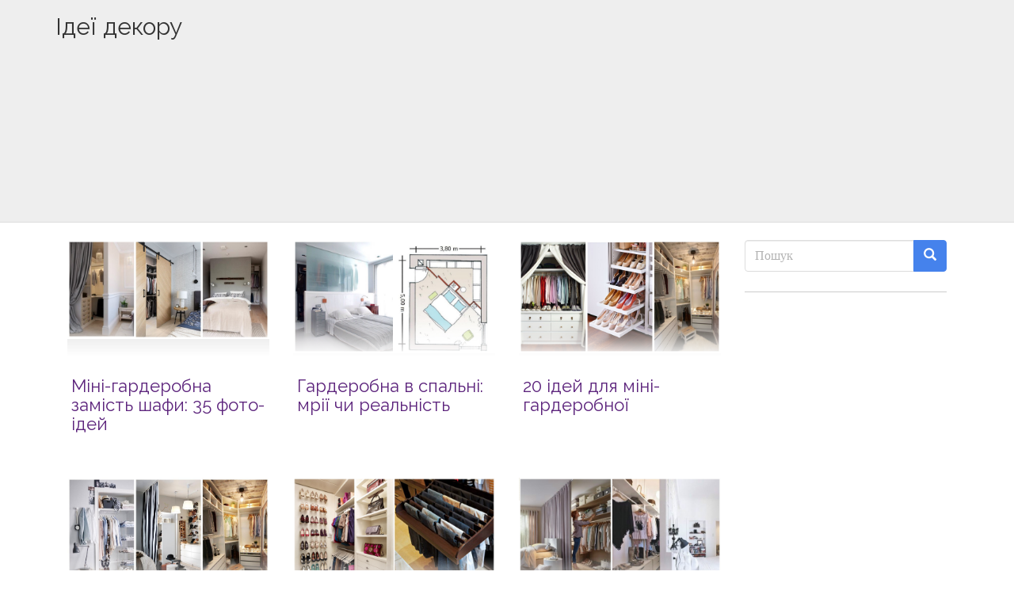

--- FILE ---
content_type: text/html; charset=UTF-8
request_url: https://idei-dekoru.com/tag/%D0%B3%D0%B0%D1%80%D0%B4%D0%B5%D1%80%D0%BE%D0%B1%D0%BD%D0%B0/
body_size: 12252
content:
<!DOCTYPE html>
<!--[if lt IE 7]> <html class="no-js lt-ie9 lt-ie8 lt-ie7" lang="uk"> <![endif]-->
<!--[if IE 7]> <html class="no-js lt-ie9 lt-ie8" lang="uk"> <![endif]-->
<!--[if IE 8]> <html class="no-js lt-ie9" lang="uk"> <![endif]-->
<!--[if gt IE 8]><!--> <html class="no-js" lang="uk"> <!--<![endif]-->
<head>
<meta charset="UTF-8">
<title>гардеробна Архіви - Ідеї декору</title>
<meta name="viewport" content="width=device-width, initial-scale=1.0">
<link rel="pingback" href="https://idei-dekoru.com/xmlrpc.php" />
<meta name='robots' content='index, follow, max-image-preview:large, max-snippet:-1, max-video-preview:-1' />
<style>img:is([sizes="auto" i], [sizes^="auto," i]) { contain-intrinsic-size: 3000px 1500px }</style>
<!--/ Open Graphite Start for Post ID: 163057 /-->
<meta property="og:locale" content="uk" />
<meta property="og:type" content="" />
<meta property="og:url" content="https://idei-dekoru.com/2024/08/20/%d0%bc%d1%96%d0%bd%d1%96-%d0%b3%d0%b0%d1%80%d0%b4%d0%b5%d1%80%d0%be%d0%b1%d0%bd%d0%b0-%d0%b7%d0%b0%d0%bc%d1%96%d1%81%d1%82%d1%8c-%d1%88%d0%b0%d1%84%d0%b8-35-%d1%84%d0%be%d1%82%d0%be-%d1%96%d0%b4/" />
<meta property="og:title" content="Міні-гардеробна замість шафи: 35 фото-ідей" />
<meta property="og:description" content="" />
<meta property="og:site_name" content="Ідеї декору" />
<meta property="og:image" content="https://idei-dekoru.com/wp-content/uploads/2024/08/MyCollages-28.jpg" />
<meta property="og:image:width" content="1366" />
<meta property="og:image:height" content="668" />
<meta itemprop="description" content="" />
<meta itemprop="image" content="https://idei-dekoru.com/wp-content/uploads/2024/08/MyCollages-28.jpg" />
<meta name="twitter:card" content="summary" />
<meta name="twitter:url" content="https://idei-dekoru.com/2024/08/20/%d0%bc%d1%96%d0%bd%d1%96-%d0%b3%d0%b0%d1%80%d0%b4%d0%b5%d1%80%d0%be%d0%b1%d0%bd%d0%b0-%d0%b7%d0%b0%d0%bc%d1%96%d1%81%d1%82%d1%8c-%d1%88%d0%b0%d1%84%d0%b8-35-%d1%84%d0%be%d1%82%d0%be-%d1%96%d0%b4/" />
<meta name="twitter:title" content="Міні-гардеробна замість шафи: 35 фото-ідей" />
<meta name="twitter:description" content="" />
<meta name="twitter:image" content="https://idei-dekoru.com/wp-content/uploads/2024/08/MyCollages-28.jpg" />
<meta name="twitter:site" content="Ідеї декору" />
<!--/ Open Graphite End /-->
<!-- This site is optimized with the Yoast SEO plugin v26.1.1 - https://yoast.com/wordpress/plugins/seo/ -->
<link rel="canonical" href="https://idei-dekoru.com/tag/гардеробна/" />
<meta property="og:locale" content="uk_UA" />
<meta property="og:type" content="article" />
<meta property="og:title" content="гардеробна Архіви - Ідеї декору" />
<meta property="og:url" content="https://idei-dekoru.com/tag/гардеробна/" />
<meta property="og:site_name" content="Ідеї декору" />
<meta name="twitter:card" content="summary_large_image" />
<script type="application/ld+json" class="yoast-schema-graph">{"@context":"https://schema.org","@graph":[{"@type":"CollectionPage","@id":"https://idei-dekoru.com/tag/%d0%b3%d0%b0%d1%80%d0%b4%d0%b5%d1%80%d0%be%d0%b1%d0%bd%d0%b0/","url":"https://idei-dekoru.com/tag/%d0%b3%d0%b0%d1%80%d0%b4%d0%b5%d1%80%d0%be%d0%b1%d0%bd%d0%b0/","name":"гардеробна Архіви - Ідеї декору","isPartOf":{"@id":"https://idei-dekoru.com/#website"},"primaryImageOfPage":{"@id":"https://idei-dekoru.com/tag/%d0%b3%d0%b0%d1%80%d0%b4%d0%b5%d1%80%d0%be%d0%b1%d0%bd%d0%b0/#primaryimage"},"image":{"@id":"https://idei-dekoru.com/tag/%d0%b3%d0%b0%d1%80%d0%b4%d0%b5%d1%80%d0%be%d0%b1%d0%bd%d0%b0/#primaryimage"},"thumbnailUrl":"https://idei-dekoru.com/wp-content/uploads/2024/08/MyCollages-28.jpg","breadcrumb":{"@id":"https://idei-dekoru.com/tag/%d0%b3%d0%b0%d1%80%d0%b4%d0%b5%d1%80%d0%be%d0%b1%d0%bd%d0%b0/#breadcrumb"},"inLanguage":"uk"},{"@type":"ImageObject","inLanguage":"uk","@id":"https://idei-dekoru.com/tag/%d0%b3%d0%b0%d1%80%d0%b4%d0%b5%d1%80%d0%be%d0%b1%d0%bd%d0%b0/#primaryimage","url":"https://idei-dekoru.com/wp-content/uploads/2024/08/MyCollages-28.jpg","contentUrl":"https://idei-dekoru.com/wp-content/uploads/2024/08/MyCollages-28.jpg","width":1366,"height":668},{"@type":"BreadcrumbList","@id":"https://idei-dekoru.com/tag/%d0%b3%d0%b0%d1%80%d0%b4%d0%b5%d1%80%d0%be%d0%b1%d0%bd%d0%b0/#breadcrumb","itemListElement":[{"@type":"ListItem","position":1,"name":"Головна","item":"https://idei-dekoru.com/"},{"@type":"ListItem","position":2,"name":"гардеробна"}]},{"@type":"WebSite","@id":"https://idei-dekoru.com/#website","url":"https://idei-dekoru.com/","name":"Ідеї декору","description":"Креатив власноруч","publisher":{"@id":"https://idei-dekoru.com/#organization"},"potentialAction":[{"@type":"SearchAction","target":{"@type":"EntryPoint","urlTemplate":"https://idei-dekoru.com/?s={search_term_string}"},"query-input":{"@type":"PropertyValueSpecification","valueRequired":true,"valueName":"search_term_string"}}],"inLanguage":"uk"},{"@type":"Organization","@id":"https://idei-dekoru.com/#organization","name":"Ідеї декору","url":"https://idei-dekoru.com/","logo":{"@type":"ImageObject","inLanguage":"uk","@id":"https://idei-dekoru.com/#/schema/logo/image/","url":"https://idei-dekoru.com/wp-content/uploads/2025/07/idei-dekory.jpg","contentUrl":"https://idei-dekoru.com/wp-content/uploads/2025/07/idei-dekory.jpg","width":2048,"height":2048,"caption":"Ідеї декору"},"image":{"@id":"https://idei-dekoru.com/#/schema/logo/image/"},"sameAs":["https://www.facebook.com/samsobidesinger"]}]}</script>
<!-- / Yoast SEO plugin. -->
<link rel='dns-prefetch' href='//platform-api.sharethis.com' />
<link rel="alternate" type="application/rss+xml" title="Ідеї декору &raquo; стрічка" href="https://idei-dekoru.com/feed/" />
<link rel="alternate" type="application/rss+xml" title="Ідеї декору &raquo; Канал коментарів" href="https://idei-dekoru.com/comments/feed/" />
<link rel="alternate" type="application/rss+xml" title="Ідеї декору &raquo; гардеробна Канал теґу" href="https://idei-dekoru.com/tag/%d0%b3%d0%b0%d1%80%d0%b4%d0%b5%d1%80%d0%be%d0%b1%d0%bd%d0%b0/feed/" />
<script type="text/javascript">
/* <![CDATA[ */
window._wpemojiSettings = {"baseUrl":"https:\/\/s.w.org\/images\/core\/emoji\/16.0.1\/72x72\/","ext":".png","svgUrl":"https:\/\/s.w.org\/images\/core\/emoji\/16.0.1\/svg\/","svgExt":".svg","source":{"concatemoji":"https:\/\/idei-dekoru.com\/wp-includes\/js\/wp-emoji-release.min.js?ver=6.8.3"}};
/*! This file is auto-generated */
!function(s,n){var o,i,e;function c(e){try{var t={supportTests:e,timestamp:(new Date).valueOf()};sessionStorage.setItem(o,JSON.stringify(t))}catch(e){}}function p(e,t,n){e.clearRect(0,0,e.canvas.width,e.canvas.height),e.fillText(t,0,0);var t=new Uint32Array(e.getImageData(0,0,e.canvas.width,e.canvas.height).data),a=(e.clearRect(0,0,e.canvas.width,e.canvas.height),e.fillText(n,0,0),new Uint32Array(e.getImageData(0,0,e.canvas.width,e.canvas.height).data));return t.every(function(e,t){return e===a[t]})}function u(e,t){e.clearRect(0,0,e.canvas.width,e.canvas.height),e.fillText(t,0,0);for(var n=e.getImageData(16,16,1,1),a=0;a<n.data.length;a++)if(0!==n.data[a])return!1;return!0}function f(e,t,n,a){switch(t){case"flag":return n(e,"\ud83c\udff3\ufe0f\u200d\u26a7\ufe0f","\ud83c\udff3\ufe0f\u200b\u26a7\ufe0f")?!1:!n(e,"\ud83c\udde8\ud83c\uddf6","\ud83c\udde8\u200b\ud83c\uddf6")&&!n(e,"\ud83c\udff4\udb40\udc67\udb40\udc62\udb40\udc65\udb40\udc6e\udb40\udc67\udb40\udc7f","\ud83c\udff4\u200b\udb40\udc67\u200b\udb40\udc62\u200b\udb40\udc65\u200b\udb40\udc6e\u200b\udb40\udc67\u200b\udb40\udc7f");case"emoji":return!a(e,"\ud83e\udedf")}return!1}function g(e,t,n,a){var r="undefined"!=typeof WorkerGlobalScope&&self instanceof WorkerGlobalScope?new OffscreenCanvas(300,150):s.createElement("canvas"),o=r.getContext("2d",{willReadFrequently:!0}),i=(o.textBaseline="top",o.font="600 32px Arial",{});return e.forEach(function(e){i[e]=t(o,e,n,a)}),i}function t(e){var t=s.createElement("script");t.src=e,t.defer=!0,s.head.appendChild(t)}"undefined"!=typeof Promise&&(o="wpEmojiSettingsSupports",i=["flag","emoji"],n.supports={everything:!0,everythingExceptFlag:!0},e=new Promise(function(e){s.addEventListener("DOMContentLoaded",e,{once:!0})}),new Promise(function(t){var n=function(){try{var e=JSON.parse(sessionStorage.getItem(o));if("object"==typeof e&&"number"==typeof e.timestamp&&(new Date).valueOf()<e.timestamp+604800&&"object"==typeof e.supportTests)return e.supportTests}catch(e){}return null}();if(!n){if("undefined"!=typeof Worker&&"undefined"!=typeof OffscreenCanvas&&"undefined"!=typeof URL&&URL.createObjectURL&&"undefined"!=typeof Blob)try{var e="postMessage("+g.toString()+"("+[JSON.stringify(i),f.toString(),p.toString(),u.toString()].join(",")+"));",a=new Blob([e],{type:"text/javascript"}),r=new Worker(URL.createObjectURL(a),{name:"wpTestEmojiSupports"});return void(r.onmessage=function(e){c(n=e.data),r.terminate(),t(n)})}catch(e){}c(n=g(i,f,p,u))}t(n)}).then(function(e){for(var t in e)n.supports[t]=e[t],n.supports.everything=n.supports.everything&&n.supports[t],"flag"!==t&&(n.supports.everythingExceptFlag=n.supports.everythingExceptFlag&&n.supports[t]);n.supports.everythingExceptFlag=n.supports.everythingExceptFlag&&!n.supports.flag,n.DOMReady=!1,n.readyCallback=function(){n.DOMReady=!0}}).then(function(){return e}).then(function(){var e;n.supports.everything||(n.readyCallback(),(e=n.source||{}).concatemoji?t(e.concatemoji):e.wpemoji&&e.twemoji&&(t(e.twemoji),t(e.wpemoji)))}))}((window,document),window._wpemojiSettings);
/* ]]> */
</script>
<style id='wp-emoji-styles-inline-css' type='text/css'>
img.wp-smiley, img.emoji {
display: inline !important;
border: none !important;
box-shadow: none !important;
height: 1em !important;
width: 1em !important;
margin: 0 0.07em !important;
vertical-align: -0.1em !important;
background: none !important;
padding: 0 !important;
}
</style>
<!-- <link rel='stylesheet' id='wp-block-library-css' href='https://idei-dekoru.com/wp-includes/css/dist/block-library/style.min.css?ver=6.8.3' type='text/css' media='all' /> -->
<link rel="stylesheet" type="text/css" href="//idei-dekoru.com/wp-content/cache/wpfc-minified/1o1ce8nk/biyaz.css" media="all"/>
<style id='classic-theme-styles-inline-css' type='text/css'>
/*! This file is auto-generated */
.wp-block-button__link{color:#fff;background-color:#32373c;border-radius:9999px;box-shadow:none;text-decoration:none;padding:calc(.667em + 2px) calc(1.333em + 2px);font-size:1.125em}.wp-block-file__button{background:#32373c;color:#fff;text-decoration:none}
</style>
<style id='global-styles-inline-css' type='text/css'>
:root{--wp--preset--aspect-ratio--square: 1;--wp--preset--aspect-ratio--4-3: 4/3;--wp--preset--aspect-ratio--3-4: 3/4;--wp--preset--aspect-ratio--3-2: 3/2;--wp--preset--aspect-ratio--2-3: 2/3;--wp--preset--aspect-ratio--16-9: 16/9;--wp--preset--aspect-ratio--9-16: 9/16;--wp--preset--color--black: #000000;--wp--preset--color--cyan-bluish-gray: #abb8c3;--wp--preset--color--white: #ffffff;--wp--preset--color--pale-pink: #f78da7;--wp--preset--color--vivid-red: #cf2e2e;--wp--preset--color--luminous-vivid-orange: #ff6900;--wp--preset--color--luminous-vivid-amber: #fcb900;--wp--preset--color--light-green-cyan: #7bdcb5;--wp--preset--color--vivid-green-cyan: #00d084;--wp--preset--color--pale-cyan-blue: #8ed1fc;--wp--preset--color--vivid-cyan-blue: #0693e3;--wp--preset--color--vivid-purple: #9b51e0;--wp--preset--gradient--vivid-cyan-blue-to-vivid-purple: linear-gradient(135deg,rgba(6,147,227,1) 0%,rgb(155,81,224) 100%);--wp--preset--gradient--light-green-cyan-to-vivid-green-cyan: linear-gradient(135deg,rgb(122,220,180) 0%,rgb(0,208,130) 100%);--wp--preset--gradient--luminous-vivid-amber-to-luminous-vivid-orange: linear-gradient(135deg,rgba(252,185,0,1) 0%,rgba(255,105,0,1) 100%);--wp--preset--gradient--luminous-vivid-orange-to-vivid-red: linear-gradient(135deg,rgba(255,105,0,1) 0%,rgb(207,46,46) 100%);--wp--preset--gradient--very-light-gray-to-cyan-bluish-gray: linear-gradient(135deg,rgb(238,238,238) 0%,rgb(169,184,195) 100%);--wp--preset--gradient--cool-to-warm-spectrum: linear-gradient(135deg,rgb(74,234,220) 0%,rgb(151,120,209) 20%,rgb(207,42,186) 40%,rgb(238,44,130) 60%,rgb(251,105,98) 80%,rgb(254,248,76) 100%);--wp--preset--gradient--blush-light-purple: linear-gradient(135deg,rgb(255,206,236) 0%,rgb(152,150,240) 100%);--wp--preset--gradient--blush-bordeaux: linear-gradient(135deg,rgb(254,205,165) 0%,rgb(254,45,45) 50%,rgb(107,0,62) 100%);--wp--preset--gradient--luminous-dusk: linear-gradient(135deg,rgb(255,203,112) 0%,rgb(199,81,192) 50%,rgb(65,88,208) 100%);--wp--preset--gradient--pale-ocean: linear-gradient(135deg,rgb(255,245,203) 0%,rgb(182,227,212) 50%,rgb(51,167,181) 100%);--wp--preset--gradient--electric-grass: linear-gradient(135deg,rgb(202,248,128) 0%,rgb(113,206,126) 100%);--wp--preset--gradient--midnight: linear-gradient(135deg,rgb(2,3,129) 0%,rgb(40,116,252) 100%);--wp--preset--font-size--small: 13px;--wp--preset--font-size--medium: 20px;--wp--preset--font-size--large: 36px;--wp--preset--font-size--x-large: 42px;--wp--preset--spacing--20: 0.44rem;--wp--preset--spacing--30: 0.67rem;--wp--preset--spacing--40: 1rem;--wp--preset--spacing--50: 1.5rem;--wp--preset--spacing--60: 2.25rem;--wp--preset--spacing--70: 3.38rem;--wp--preset--spacing--80: 5.06rem;--wp--preset--shadow--natural: 6px 6px 9px rgba(0, 0, 0, 0.2);--wp--preset--shadow--deep: 12px 12px 50px rgba(0, 0, 0, 0.4);--wp--preset--shadow--sharp: 6px 6px 0px rgba(0, 0, 0, 0.2);--wp--preset--shadow--outlined: 6px 6px 0px -3px rgba(255, 255, 255, 1), 6px 6px rgba(0, 0, 0, 1);--wp--preset--shadow--crisp: 6px 6px 0px rgba(0, 0, 0, 1);}:where(.is-layout-flex){gap: 0.5em;}:where(.is-layout-grid){gap: 0.5em;}body .is-layout-flex{display: flex;}.is-layout-flex{flex-wrap: wrap;align-items: center;}.is-layout-flex > :is(*, div){margin: 0;}body .is-layout-grid{display: grid;}.is-layout-grid > :is(*, div){margin: 0;}:where(.wp-block-columns.is-layout-flex){gap: 2em;}:where(.wp-block-columns.is-layout-grid){gap: 2em;}:where(.wp-block-post-template.is-layout-flex){gap: 1.25em;}:where(.wp-block-post-template.is-layout-grid){gap: 1.25em;}.has-black-color{color: var(--wp--preset--color--black) !important;}.has-cyan-bluish-gray-color{color: var(--wp--preset--color--cyan-bluish-gray) !important;}.has-white-color{color: var(--wp--preset--color--white) !important;}.has-pale-pink-color{color: var(--wp--preset--color--pale-pink) !important;}.has-vivid-red-color{color: var(--wp--preset--color--vivid-red) !important;}.has-luminous-vivid-orange-color{color: var(--wp--preset--color--luminous-vivid-orange) !important;}.has-luminous-vivid-amber-color{color: var(--wp--preset--color--luminous-vivid-amber) !important;}.has-light-green-cyan-color{color: var(--wp--preset--color--light-green-cyan) !important;}.has-vivid-green-cyan-color{color: var(--wp--preset--color--vivid-green-cyan) !important;}.has-pale-cyan-blue-color{color: var(--wp--preset--color--pale-cyan-blue) !important;}.has-vivid-cyan-blue-color{color: var(--wp--preset--color--vivid-cyan-blue) !important;}.has-vivid-purple-color{color: var(--wp--preset--color--vivid-purple) !important;}.has-black-background-color{background-color: var(--wp--preset--color--black) !important;}.has-cyan-bluish-gray-background-color{background-color: var(--wp--preset--color--cyan-bluish-gray) !important;}.has-white-background-color{background-color: var(--wp--preset--color--white) !important;}.has-pale-pink-background-color{background-color: var(--wp--preset--color--pale-pink) !important;}.has-vivid-red-background-color{background-color: var(--wp--preset--color--vivid-red) !important;}.has-luminous-vivid-orange-background-color{background-color: var(--wp--preset--color--luminous-vivid-orange) !important;}.has-luminous-vivid-amber-background-color{background-color: var(--wp--preset--color--luminous-vivid-amber) !important;}.has-light-green-cyan-background-color{background-color: var(--wp--preset--color--light-green-cyan) !important;}.has-vivid-green-cyan-background-color{background-color: var(--wp--preset--color--vivid-green-cyan) !important;}.has-pale-cyan-blue-background-color{background-color: var(--wp--preset--color--pale-cyan-blue) !important;}.has-vivid-cyan-blue-background-color{background-color: var(--wp--preset--color--vivid-cyan-blue) !important;}.has-vivid-purple-background-color{background-color: var(--wp--preset--color--vivid-purple) !important;}.has-black-border-color{border-color: var(--wp--preset--color--black) !important;}.has-cyan-bluish-gray-border-color{border-color: var(--wp--preset--color--cyan-bluish-gray) !important;}.has-white-border-color{border-color: var(--wp--preset--color--white) !important;}.has-pale-pink-border-color{border-color: var(--wp--preset--color--pale-pink) !important;}.has-vivid-red-border-color{border-color: var(--wp--preset--color--vivid-red) !important;}.has-luminous-vivid-orange-border-color{border-color: var(--wp--preset--color--luminous-vivid-orange) !important;}.has-luminous-vivid-amber-border-color{border-color: var(--wp--preset--color--luminous-vivid-amber) !important;}.has-light-green-cyan-border-color{border-color: var(--wp--preset--color--light-green-cyan) !important;}.has-vivid-green-cyan-border-color{border-color: var(--wp--preset--color--vivid-green-cyan) !important;}.has-pale-cyan-blue-border-color{border-color: var(--wp--preset--color--pale-cyan-blue) !important;}.has-vivid-cyan-blue-border-color{border-color: var(--wp--preset--color--vivid-cyan-blue) !important;}.has-vivid-purple-border-color{border-color: var(--wp--preset--color--vivid-purple) !important;}.has-vivid-cyan-blue-to-vivid-purple-gradient-background{background: var(--wp--preset--gradient--vivid-cyan-blue-to-vivid-purple) !important;}.has-light-green-cyan-to-vivid-green-cyan-gradient-background{background: var(--wp--preset--gradient--light-green-cyan-to-vivid-green-cyan) !important;}.has-luminous-vivid-amber-to-luminous-vivid-orange-gradient-background{background: var(--wp--preset--gradient--luminous-vivid-amber-to-luminous-vivid-orange) !important;}.has-luminous-vivid-orange-to-vivid-red-gradient-background{background: var(--wp--preset--gradient--luminous-vivid-orange-to-vivid-red) !important;}.has-very-light-gray-to-cyan-bluish-gray-gradient-background{background: var(--wp--preset--gradient--very-light-gray-to-cyan-bluish-gray) !important;}.has-cool-to-warm-spectrum-gradient-background{background: var(--wp--preset--gradient--cool-to-warm-spectrum) !important;}.has-blush-light-purple-gradient-background{background: var(--wp--preset--gradient--blush-light-purple) !important;}.has-blush-bordeaux-gradient-background{background: var(--wp--preset--gradient--blush-bordeaux) !important;}.has-luminous-dusk-gradient-background{background: var(--wp--preset--gradient--luminous-dusk) !important;}.has-pale-ocean-gradient-background{background: var(--wp--preset--gradient--pale-ocean) !important;}.has-electric-grass-gradient-background{background: var(--wp--preset--gradient--electric-grass) !important;}.has-midnight-gradient-background{background: var(--wp--preset--gradient--midnight) !important;}.has-small-font-size{font-size: var(--wp--preset--font-size--small) !important;}.has-medium-font-size{font-size: var(--wp--preset--font-size--medium) !important;}.has-large-font-size{font-size: var(--wp--preset--font-size--large) !important;}.has-x-large-font-size{font-size: var(--wp--preset--font-size--x-large) !important;}
:where(.wp-block-post-template.is-layout-flex){gap: 1.25em;}:where(.wp-block-post-template.is-layout-grid){gap: 1.25em;}
:where(.wp-block-columns.is-layout-flex){gap: 2em;}:where(.wp-block-columns.is-layout-grid){gap: 2em;}
:root :where(.wp-block-pullquote){font-size: 1.5em;line-height: 1.6;}
</style>
<!-- <link rel='stylesheet' id='share-this-share-buttons-sticky-css' href='https://idei-dekoru.com/wp-content/plugins/sharethis-share-buttons/css/mu-style.css?ver=1760193456' type='text/css' media='all' /> -->
<!-- <link rel='stylesheet' id='future-css-bootstrap-css' href='https://idei-dekoru.com/wp-content/themes/future/lib/css/bootstrap.css?ver=6.8.3' type='text/css' media='all' /> -->
<!-- <link rel='stylesheet' id='future-css-style-css' href='https://idei-dekoru.com/wp-content/themes/future/style.css?ver=6.8.3' type='text/css' media='all' /> -->
<!-- <link rel='stylesheet' id='__EPYT__style-css' href='https://idei-dekoru.com/wp-content/plugins/youtube-embed-plus/styles/ytprefs.min.css?ver=14.2.3' type='text/css' media='all' /> -->
<link rel="stylesheet" type="text/css" href="//idei-dekoru.com/wp-content/cache/wpfc-minified/200e6tsm/biyaz.css" media="all"/>
<style id='__EPYT__style-inline-css' type='text/css'>
.epyt-gallery-thumb {
width: 33.333%;
}
</style>
<script type="text/javascript" src="//platform-api.sharethis.com/js/sharethis.js?ver=2.3.6#property=59cc894855a6eb001239a06c&amp;product=sticky-buttons&amp;source=sharethis-share-buttons-wordpress" id="share-this-share-buttons-mu-js"></script>
<script src='//idei-dekoru.com/wp-content/cache/wpfc-minified/kaigtag0/biyaz.js' type="text/javascript"></script>
<!-- <script type="text/javascript" src="https://idei-dekoru.com/wp-includes/js/jquery/jquery.min.js?ver=3.7.1" id="jquery-core-js"></script> -->
<!-- <script type="text/javascript" src="https://idei-dekoru.com/wp-includes/js/jquery/jquery-migrate.min.js?ver=3.4.1" id="jquery-migrate-js"></script> -->
<script type="text/javascript" id="__ytprefs__-js-extra">
/* <![CDATA[ */
var _EPYT_ = {"ajaxurl":"https:\/\/idei-dekoru.com\/wp-admin\/admin-ajax.php","security":"44a2e4e7e1","gallery_scrolloffset":"20","eppathtoscripts":"https:\/\/idei-dekoru.com\/wp-content\/plugins\/youtube-embed-plus\/scripts\/","eppath":"https:\/\/idei-dekoru.com\/wp-content\/plugins\/youtube-embed-plus\/","epresponsiveselector":"[\"iframe.__youtube_prefs_widget__\"]","epdovol":"1","version":"14.2.3","evselector":"iframe.__youtube_prefs__[src], iframe[src*=\"youtube.com\/embed\/\"], iframe[src*=\"youtube-nocookie.com\/embed\/\"]","ajax_compat":"","maxres_facade":"eager","ytapi_load":"light","pause_others":"","stopMobileBuffer":"1","facade_mode":"","not_live_on_channel":""};
/* ]]> */
</script>
<script src='//idei-dekoru.com/wp-content/cache/wpfc-minified/2emo8tnx/biyaz.js' type="text/javascript"></script>
<!-- <script type="text/javascript" src="https://idei-dekoru.com/wp-content/plugins/youtube-embed-plus/scripts/ytprefs.min.js?ver=14.2.3" id="__ytprefs__-js"></script> -->
<link rel="https://api.w.org/" href="https://idei-dekoru.com/wp-json/" /><link rel="alternate" title="JSON" type="application/json" href="https://idei-dekoru.com/wp-json/wp/v2/tags/278" /><link rel="EditURI" type="application/rsd+xml" title="RSD" href="https://idei-dekoru.com/xmlrpc.php?rsd" />
<meta name="generator" content="WordPress 6.8.3" />
<!--[if lt IE 9]>
<script src="https://idei-dekoru.com/wp-content/themes/future/lib/js/respond.min.js"></script>
<![endif]-->
<link rel="icon" href="https://idei-dekoru.com/wp-content/uploads/2022/06/cropped-Decor_PNG-32x32.jpg" sizes="32x32" />
<link rel="icon" href="https://idei-dekoru.com/wp-content/uploads/2022/06/cropped-Decor_PNG-192x192.jpg" sizes="192x192" />
<link rel="apple-touch-icon" href="https://idei-dekoru.com/wp-content/uploads/2022/06/cropped-Decor_PNG-180x180.jpg" />
<meta name="msapplication-TileImage" content="https://idei-dekoru.com/wp-content/uploads/2022/06/cropped-Decor_PNG-270x270.jpg" />
<script async src="//pagead2.googlesyndication.com/pagead/js/adsbygoogle.js"></script>
</head>
<body class="archive tag tag-278 wp-theme-future" itemscope="itemscope" itemtype="http://schema.org/WebPage">
<div class="site-wrapper">
<header class="site-header" role="banner" itemscope="itemscope" itemtype="http://schema.org/WPHeader">
<nav class="navbar navbar-static-top navbar-inverse" role="navigation" itemscope="itemscope" itemtype="http://schema.org/SiteNavigationElement" style="hieght:350px">
<div class="container">
<div class="navbar-header">
<button type="button" class="navbar-toggle" data-toggle="collapse" data-target=".navbar-header-collapse">
<span class="sr-only">Toggle navigation</span>
<span class="icon-bar"></span>
<span class="icon-bar"></span>
<span class="icon-bar"></span>
</button>
<a class="navbar-brand" itemprop="headline" href="https://idei-dekoru.com/" title="Ідеї декору" rel="home">Ідеї декору</a>
</div>
<div>
<style>
.top-banner {
min-height: 300px;
}
@media (min-width: 768px) {
.top-banner {
min-height: 350px;
}
}
</style>
<div class="top-banner">
<!-- atf_980x120.php -->
<ins class="adsbygoogle"
style="display:block"
data-ad-client="ca-pub-4795749384788339"
data-ad-slot="1629105544"
data-ad-format="auto"
data-full-width-responsive="true"></ins>
<script>
(adsbygoogle = window.adsbygoogle || []).push({});
</script>
</div>
</div>
</div>
</nav>
</header>
<!---->
<!--<section class="loop-meta">-->
<!--  <div class="container">-->
<!--    <div class="row">    -->
<!--      <div class="col-lg-12">-->
<!--        <div class="loop-meta-title">--><!--</div>-->
<!--        <div class="loop-meta-description">--><!--</div>          -->
<!--      </div>-->
<!--    </div>-->
<!--  </div>-->
<!--</section>-->
<!---->
<!---->
<!--<section class="loop-meta">-->
<!--  <div class="container">-->
<!--    <div class="row">    -->
<!--      <div class="col-lg-12">-->
<!--        <div class="loop-meta-title">--><!--</div>-->
<!--        <div class="loop-meta-description">--><!--</div>          -->
<!--      </div>-->
<!--    </div>-->
<!--  </div>-->
<!--</section>-->
<!---->
<!---->
<!--<section class="loop-meta">-->
<!--  <div class="container">-->
<!--    <div class="row">    -->
<!--      <div class="col-lg-12">-->
<!--        <div class="loop-meta-title">--><!--</div>-->
<!--        <div class="loop-meta-description">--><!--</div>          -->
<!--      </div>-->
<!--    </div>-->
<!--  </div>-->
<!--</section>-->
<!---->
<!---->
<!--<section class="loop-meta">-->
<!--  <div class="container">-->
<!--    <div class="row">    -->
<!--      <div class="col-lg-12">-->
<!--        <div class="loop-meta-title">--><!--</div>-->
<!--        <div class="loop-meta-description">--><!--</div>-->
<!--      </div>-->
<!--    </div>-->
<!--  </div>-->
<!--</section>-->
<!---->
<!---->
<!--<section class="loop-meta">-->
<!--  <div class="container">-->
<!--    <div class="row">    -->
<!--      <div class="col-lg-12">-->
<!--        <div class="loop-meta-title">--><!--</div>-->
<!--        <div class="loop-meta-description">--><!--</div>          -->
<!--      </div>-->
<!--    </div>-->
<!--  </div>-->
<!--</section>-->
<!---->
<!---->
<!--<section class="loop-meta">-->
<!--  <div class="container">-->
<!--    <div class="row">    -->
<!--      <div class="col-lg-12">-->
<!--        <div class="loop-meta-title">--><!--</div>-->
<!--        <div class="loop-meta-description">--><!--</div>          -->
<!--      </div>-->
<!--    </div>-->
<!--  </div>-->
<!--</section>-->
<!---->
<!---->
<!--<section class="loop-meta">-->
<!--  <div class="container">-->
<!--    <div class="row">    -->
<!--      <div class="col-lg-12">-->
<!--        <div class="loop-meta-title">--><!--</div>-->
<!--        <div class="loop-meta-description">--><!--</div>          -->
<!--      </div>-->
<!--    </div>-->
<!--  </div>-->
<!--</section>-->
<!---->
<!---->
<!--<section class="loop-meta">-->
<!--  <div class="container">-->
<!--    <div class="row">    -->
<!--      <div class="col-lg-12">-->
<!--        <div class="loop-meta-title">--><!--</div>-->
<!--        <div class="loop-meta-description">--><!--</div>          -->
<!--      </div>-->
<!--    </div>-->
<!--  </div>-->
<!--</section>-->
<!---->
<!---->
<!--<section class="loop-meta">-->
<!--  <div class="container">-->
<!--    <div class="row">    -->
<!--      <div class="col-lg-12">-->
<!--        <div class="loop-meta-title">--><!--</div>-->
<!--        <div class="loop-meta-description">--><!--</div>          -->
<!--      </div>-->
<!--    </div>-->
<!--  </div>-->
<!--</section>-->
<!---->
<!---->
<!--<section class="loop-meta">-->
<!--  <div class="container">-->
<!--    <div class="row">    -->
<!--      <div class="col-lg-12">-->
<!--        <div class="loop-meta-title">--><!--</div>          -->
<!--      </div>-->
<!--    </div>-->
<!--  </div>-->
<!--</section>-->
<!---->
<div class="content-sidebar-wrapper">
<div class="container">
<div class="col-lg-9 col-md-9 col-sm-8 col-xs-12">
<main class="content" role="main" itemprop="mainContentOfPage" itemscope="itemscope"
itemtype="http://schema.org/Blog">
<div class="row">
<div class="col-md-4 col-sm-6 col-xs-12">
<div class="index-content-wrapper">
<a href="https://idei-dekoru.com/2024/08/20/%d0%bc%d1%96%d0%bd%d1%96-%d0%b3%d0%b0%d1%80%d0%b4%d0%b5%d1%80%d0%be%d0%b1%d0%bd%d0%b0-%d0%b7%d0%b0%d0%bc%d1%96%d1%81%d1%82%d1%8c-%d1%88%d0%b0%d1%84%d0%b8-35-%d1%84%d0%be%d1%82%d0%be-%d1%96%d0%b4/">
<img width="1366" height="668" src="https://idei-dekoru.com/wp-content/uploads/2024/08/MyCollages-28.jpg" class="img-responsive" alt="" decoding="async" fetchpriority="high" srcset="https://idei-dekoru.com/wp-content/uploads/2024/08/MyCollages-28.jpg 1366w, https://idei-dekoru.com/wp-content/uploads/2024/08/MyCollages-28-300x147.jpg 300w, https://idei-dekoru.com/wp-content/uploads/2024/08/MyCollages-28-1024x501.jpg 1024w, https://idei-dekoru.com/wp-content/uploads/2024/08/MyCollages-28-768x376.jpg 768w" sizes="(max-width: 1366px) 100vw, 1366px" />        </a>
<a href="https://idei-dekoru.com/2024/08/20/%d0%bc%d1%96%d0%bd%d1%96-%d0%b3%d0%b0%d1%80%d0%b4%d0%b5%d1%80%d0%be%d0%b1%d0%bd%d0%b0-%d0%b7%d0%b0%d0%bc%d1%96%d1%81%d1%82%d1%8c-%d1%88%d0%b0%d1%84%d0%b8-35-%d1%84%d0%be%d1%82%d0%be-%d1%96%d0%b4/" title="Permalink to Міні-гардеробна замість шафи: 35 фото-ідей" rel="bookmark">
<div class="index-content-title-wrapper">
<h2 itemprop="headline">Міні-гардеробна замість шафи: 35 фото-ідей</h2>
</div>
</a>
</div>
</div>
<div class="col-md-4 col-sm-6 col-xs-12">
<div class="index-content-wrapper">
<a href="https://idei-dekoru.com/2018/08/09/%d0%b3%d0%b0%d1%80%d0%b4%d0%b5%d1%80%d0%be%d0%b1%d0%bd%d0%b0-%d0%b2-%d1%81%d0%bf%d0%b0%d0%bb%d1%8c%d0%bd%d1%96-%d0%bc%d1%80%d1%96%d1%97-%d1%87%d0%b8-%d1%80%d0%b5%d0%b0%d0%bb%d1%8c%d0%bd%d1%96%d1%81/">
<img width="2732" height="1536" src="https://idei-dekoru.com/wp-content/uploads/2018/08/rrrr.jpg" class="img-responsive" alt="" decoding="async" srcset="https://idei-dekoru.com/wp-content/uploads/2018/08/rrrr.jpg 2732w, https://idei-dekoru.com/wp-content/uploads/2018/08/rrrr-300x169.jpg 300w, https://idei-dekoru.com/wp-content/uploads/2018/08/rrrr-768x432.jpg 768w, https://idei-dekoru.com/wp-content/uploads/2018/08/rrrr-1024x576.jpg 1024w" sizes="(max-width: 2732px) 100vw, 2732px" />        </a>
<a href="https://idei-dekoru.com/2018/08/09/%d0%b3%d0%b0%d1%80%d0%b4%d0%b5%d1%80%d0%be%d0%b1%d0%bd%d0%b0-%d0%b2-%d1%81%d0%bf%d0%b0%d0%bb%d1%8c%d0%bd%d1%96-%d0%bc%d1%80%d1%96%d1%97-%d1%87%d0%b8-%d1%80%d0%b5%d0%b0%d0%bb%d1%8c%d0%bd%d1%96%d1%81/" title="Permalink to Гардеробна в спальні: мрії чи реальність" rel="bookmark">
<div class="index-content-title-wrapper">
<h2 itemprop="headline">Гардеробна в спальні: мрії чи реальність</h2>
</div>
</a>
</div>
</div>
<div class="col-md-4 col-sm-6 col-xs-12">
<div class="index-content-wrapper">
<a href="https://idei-dekoru.com/2018/04/02/20-%d1%96%d0%b4%d0%b5%d0%b9-%d0%b4%d0%bb%d1%8f-%d0%bc%d1%96%d0%bd%d1%96-%d0%b3%d0%b0%d1%80%d0%b4%d0%b5%d1%80%d0%be%d0%b1%d0%bd%d0%be%d1%97/">
<img width="2732" height="1536" src="https://idei-dekoru.com/wp-content/uploads/2018/04/Unknown-3.jpg" class="img-responsive" alt="" decoding="async" srcset="https://idei-dekoru.com/wp-content/uploads/2018/04/Unknown-3.jpg 2732w, https://idei-dekoru.com/wp-content/uploads/2018/04/Unknown-3-300x169.jpg 300w, https://idei-dekoru.com/wp-content/uploads/2018/04/Unknown-3-768x432.jpg 768w, https://idei-dekoru.com/wp-content/uploads/2018/04/Unknown-3-1024x576.jpg 1024w" sizes="(max-width: 2732px) 100vw, 2732px" />        </a>
<a href="https://idei-dekoru.com/2018/04/02/20-%d1%96%d0%b4%d0%b5%d0%b9-%d0%b4%d0%bb%d1%8f-%d0%bc%d1%96%d0%bd%d1%96-%d0%b3%d0%b0%d1%80%d0%b4%d0%b5%d1%80%d0%be%d0%b1%d0%bd%d0%be%d1%97/" title="Permalink to 20 ідей для міні-гардеробної" rel="bookmark">
<div class="index-content-title-wrapper">
<h2 itemprop="headline">20 ідей для міні-гардеробної</h2>
</div>
</a>
</div>
</div>
<div class="col-md-4 col-sm-6 col-xs-12">
<div class="index-content-wrapper">
<a href="https://idei-dekoru.com/2017/08/02/%d0%bc%d1%96%d0%bd%d1%96-%d0%b3%d0%b0%d1%80%d0%b4%d0%b5%d1%80%d0%be%d0%b1%d0%bd%d1%96-37-%d1%84%d0%be%d1%82%d0%be/">
<img width="1366" height="768" src="https://idei-dekoru.com/wp-content/uploads/2017/08/MyCollages.jpg" class="img-responsive" alt="" decoding="async" loading="lazy" srcset="https://idei-dekoru.com/wp-content/uploads/2017/08/MyCollages.jpg 1366w, https://idei-dekoru.com/wp-content/uploads/2017/08/MyCollages-300x169.jpg 300w, https://idei-dekoru.com/wp-content/uploads/2017/08/MyCollages-768x432.jpg 768w, https://idei-dekoru.com/wp-content/uploads/2017/08/MyCollages-1024x576.jpg 1024w" sizes="auto, (max-width: 1366px) 100vw, 1366px" />        </a>
<a href="https://idei-dekoru.com/2017/08/02/%d0%bc%d1%96%d0%bd%d1%96-%d0%b3%d0%b0%d1%80%d0%b4%d0%b5%d1%80%d0%be%d0%b1%d0%bd%d1%96-37-%d1%84%d0%be%d1%82%d0%be/" title="Permalink to Міні-гардеробні: 37 фото" rel="bookmark">
<div class="index-content-title-wrapper">
<h2 itemprop="headline">Міні-гардеробні: 37 фото</h2>
</div>
</a>
</div>
</div>
<div class="col-md-4 col-sm-6 col-xs-12">
<div class="index-content-wrapper">
<a href="https://idei-dekoru.com/2017/04/20/%d0%b3%d0%b0%d1%80%d0%b4%d0%b5%d1%80%d0%be%d0%b1%d0%bd%d0%b0-27-%d1%84%d0%be%d1%82%d0%be-%d0%b4%d0%bb%d1%8f-%d0%bd%d0%b0%d1%82%d1%85%d0%bd%d0%b5%d0%bd%d0%bd%d1%8f/">
<img width="1366" height="768" src="https://idei-dekoru.com/wp-content/uploads/2017/04/FotorCreated55.jpg" class="img-responsive" alt="" decoding="async" loading="lazy" srcset="https://idei-dekoru.com/wp-content/uploads/2017/04/FotorCreated55.jpg 1366w, https://idei-dekoru.com/wp-content/uploads/2017/04/FotorCreated55-300x169.jpg 300w, https://idei-dekoru.com/wp-content/uploads/2017/04/FotorCreated55-1024x576.jpg 1024w" sizes="auto, (max-width: 1366px) 100vw, 1366px" />        </a>
<a href="https://idei-dekoru.com/2017/04/20/%d0%b3%d0%b0%d1%80%d0%b4%d0%b5%d1%80%d0%be%d0%b1%d0%bd%d0%b0-27-%d1%84%d0%be%d1%82%d0%be-%d0%b4%d0%bb%d1%8f-%d0%bd%d0%b0%d1%82%d1%85%d0%bd%d0%b5%d0%bd%d0%bd%d1%8f/" title="Permalink to Гардеробна: 27 фото для натхнення" rel="bookmark">
<div class="index-content-title-wrapper">
<h2 itemprop="headline">Гардеробна: 27 фото для натхнення</h2>
</div>
</a>
</div>
</div>
<div class="col-md-4 col-sm-6 col-xs-12">
<div class="index-content-wrapper">
<a href="https://idei-dekoru.com/2017/02/18/%d0%b3%d0%b0%d1%80%d0%b4%d0%b5%d1%80%d0%be%d0%b1%d0%bd%d0%b0-%d0%b2-%d0%bc%d0%b0%d0%bb%d0%b5%d0%bd%d1%8c%d0%ba%d1%96%d0%b9-%d1%81%d0%bf%d0%b0%d0%bb%d1%8c%d0%bd%d1%96/">
<img width="1366" height="768" src="https://idei-dekoru.com/wp-content/uploads/2017/02/FotorCreated88.jpg" class="img-responsive" alt="" decoding="async" loading="lazy" srcset="https://idei-dekoru.com/wp-content/uploads/2017/02/FotorCreated88.jpg 1366w, https://idei-dekoru.com/wp-content/uploads/2017/02/FotorCreated88-300x169.jpg 300w, https://idei-dekoru.com/wp-content/uploads/2017/02/FotorCreated88-1024x576.jpg 1024w" sizes="auto, (max-width: 1366px) 100vw, 1366px" />        </a>
<a href="https://idei-dekoru.com/2017/02/18/%d0%b3%d0%b0%d1%80%d0%b4%d0%b5%d1%80%d0%be%d0%b1%d0%bd%d0%b0-%d0%b2-%d0%bc%d0%b0%d0%bb%d0%b5%d0%bd%d1%8c%d0%ba%d1%96%d0%b9-%d1%81%d0%bf%d0%b0%d0%bb%d1%8c%d0%bd%d1%96/" title="Permalink to Гардеробна в маленькій спальні" rel="bookmark">
<div class="index-content-title-wrapper">
<h2 itemprop="headline">Гардеробна в маленькій спальні</h2>
</div>
</a>
</div>
</div>
<div class="col-xs-12" style="padding-bottom: 40px; text-align: center">
</div>
<div class="col-md-4 col-sm-6 col-xs-12">
<div class="index-content-wrapper">
<a href="https://idei-dekoru.com/2016/10/24/%d0%be%d1%80%d0%b3%d0%b0%d0%bd%d1%96%d0%b7%d0%b0%d1%86%d1%96%d1%8f-%d0%b7%d0%b1%d0%b5%d1%80%d1%96%d0%b3%d0%b0%d0%bd%d0%bd%d1%8f-%d1%80%d0%b5%d1%87%d0%b5%d0%b9-%d1%83-%d1%88%d0%b0%d1%84%d1%96/">
<img width="1366" height="768" src="https://idei-dekoru.com/wp-content/uploads/2016/10/FotorCreated58.jpg" class="img-responsive" alt="" decoding="async" loading="lazy" srcset="https://idei-dekoru.com/wp-content/uploads/2016/10/FotorCreated58.jpg 1366w, https://idei-dekoru.com/wp-content/uploads/2016/10/FotorCreated58-300x169.jpg 300w, https://idei-dekoru.com/wp-content/uploads/2016/10/FotorCreated58-1024x576.jpg 1024w" sizes="auto, (max-width: 1366px) 100vw, 1366px" />        </a>
<a href="https://idei-dekoru.com/2016/10/24/%d0%be%d1%80%d0%b3%d0%b0%d0%bd%d1%96%d0%b7%d0%b0%d1%86%d1%96%d1%8f-%d0%b7%d0%b1%d0%b5%d1%80%d1%96%d0%b3%d0%b0%d0%bd%d0%bd%d1%8f-%d1%80%d0%b5%d1%87%d0%b5%d0%b9-%d1%83-%d1%88%d0%b0%d1%84%d1%96/" title="Permalink to Організація зберігання речей у шафі" rel="bookmark">
<div class="index-content-title-wrapper">
<h2 itemprop="headline">Організація зберігання речей у шафі</h2>
</div>
</a>
</div>
</div>
<div class="col-md-4 col-sm-6 col-xs-12">
<div class="index-content-wrapper">
<a href="https://idei-dekoru.com/2016/09/05/%d1%96%d0%b4%d0%b5%d1%97-%d0%b4%d0%bb%d1%8f-%d0%b3%d0%b0%d1%80%d0%b4%d0%b5%d1%80%d0%be%d0%b1%d0%bd%d0%be%d1%97-84-%d1%84%d0%be%d1%82%d0%be/">
<img width="650" height="433" src="https://idei-dekoru.com/wp-content/uploads/2016/09/Garderobnaya_79-650x433.jpg" class="img-responsive" alt="" decoding="async" loading="lazy" srcset="https://idei-dekoru.com/wp-content/uploads/2016/09/Garderobnaya_79-650x433.jpg 650w, https://idei-dekoru.com/wp-content/uploads/2016/09/Garderobnaya_79-650x433-300x200.jpg 300w" sizes="auto, (max-width: 650px) 100vw, 650px" />        </a>
<a href="https://idei-dekoru.com/2016/09/05/%d1%96%d0%b4%d0%b5%d1%97-%d0%b4%d0%bb%d1%8f-%d0%b3%d0%b0%d1%80%d0%b4%d0%b5%d1%80%d0%be%d0%b1%d0%bd%d0%be%d1%97-84-%d1%84%d0%be%d1%82%d0%be/" title="Permalink to Ідеї для гардеробної (84 фото)" rel="bookmark">
<div class="index-content-title-wrapper">
<h2 itemprop="headline">Ідеї для гардеробної (84 фото)</h2>
</div>
</a>
</div>
</div>
<div class="col-md-4 col-sm-6 col-xs-12">
<div class="index-content-wrapper">
<a href="https://idei-dekoru.com/2016/05/16/%d0%b2%d0%b0%d1%80%d1%96%d0%b0%d0%bd%d1%82%d0%b8-%d0%be%d0%b1%d0%bb%d0%b0%d1%88%d1%82%d1%83%d0%b2%d0%b0%d0%bd%d0%bd%d1%8f-%d0%b3%d0%b0%d1%80%d0%b4%d0%b5%d1%80%d0%be%d0%b1%d0%bd%d0%be%d1%97-%d0%bd/">
<img width="500" height="334" src="https://idei-dekoru.com/wp-content/uploads/2016/05/garderobnayana-balkone-foto-5.jpg" class="img-responsive" alt="" decoding="async" loading="lazy" srcset="https://idei-dekoru.com/wp-content/uploads/2016/05/garderobnayana-balkone-foto-5.jpg 500w, https://idei-dekoru.com/wp-content/uploads/2016/05/garderobnayana-balkone-foto-5-300x200.jpg 300w" sizes="auto, (max-width: 500px) 100vw, 500px" />        </a>
<a href="https://idei-dekoru.com/2016/05/16/%d0%b2%d0%b0%d1%80%d1%96%d0%b0%d0%bd%d1%82%d0%b8-%d0%be%d0%b1%d0%bb%d0%b0%d1%88%d1%82%d1%83%d0%b2%d0%b0%d0%bd%d0%bd%d1%8f-%d0%b3%d0%b0%d1%80%d0%b4%d0%b5%d1%80%d0%be%d0%b1%d0%bd%d0%be%d1%97-%d0%bd/" title="Permalink to Варіанти облаштування гардеробної на балконі" rel="bookmark">
<div class="index-content-title-wrapper">
<h2 itemprop="headline">Варіанти облаштування гардеробної на балконі</h2>
</div>
</a>
</div>
</div>
<div class="col-md-4 col-sm-6 col-xs-12">
<div class="index-content-wrapper">
<a href="https://idei-dekoru.com/2015/10/16/%d0%b3%d0%b0%d1%80%d0%b4%d0%b5%d1%80%d0%be%d0%b1%d0%bd%d0%b0-%d0%ba%d1%96%d0%bc%d0%bd%d0%b0%d1%82%d0%b0-%d0%b7-%d0%ba%d0%be%d0%bc%d0%be%d1%80%d0%b8%d0%ba%d0%bb%d0%b0%d0%b4%d0%be%d0%b2%d0%ba%d0%b8/">
<img width="700" height="865" src="https://idei-dekoru.com/wp-content/uploads/2015/10/617-e1422105802604.jpg" class="img-responsive" alt="" decoding="async" loading="lazy" srcset="https://idei-dekoru.com/wp-content/uploads/2015/10/617-e1422105802604.jpg 700w, https://idei-dekoru.com/wp-content/uploads/2015/10/617-e1422105802604-243x300.jpg 243w" sizes="auto, (max-width: 700px) 100vw, 700px" />        </a>
<a href="https://idei-dekoru.com/2015/10/16/%d0%b3%d0%b0%d1%80%d0%b4%d0%b5%d1%80%d0%be%d0%b1%d0%bd%d0%b0-%d0%ba%d1%96%d0%bc%d0%bd%d0%b0%d1%82%d0%b0-%d0%b7-%d0%ba%d0%be%d0%bc%d0%be%d1%80%d0%b8%d0%ba%d0%bb%d0%b0%d0%b4%d0%be%d0%b2%d0%ba%d0%b8/" title="Permalink to Гардеробна кімната з комори(кладовки) у квартирі" rel="bookmark">
<div class="index-content-title-wrapper">
<h2 itemprop="headline">Гардеробна кімната з комори(кладовки) у квартирі</h2>
</div>
</a>
</div>
</div>
</div>
<div style="padding-top: 15px">
<!-- op09-Idei-dekoru.com_580x400 -->
<ins class="adsbygoogle"
style="display:block"
data-ad-client="ca-pub-4795749384788339"
data-ad-slot="7933771395"
data-ad-format="auto"
data-full-width-responsive="true"></ins>
<script>
(adsbygoogle = window.adsbygoogle || []).push({});
</script>                    </div>
</main>
</div>
<div class="col-lg-3 col-md-3 col-sm-4 col-xs-12">
<aside class="sidebar sidebar-primary widget-area" role="complementary"
itemscope="itemscope" itemtype="http://schema.org/WPSideBar">
<div id="sidebar-content">
<section class="widget widget_search">
<div class="widget-inside">
<form class="searchform form-inline" role="form" method="get" action="https://idei-dekoru.com/">
<div class="input-group">
<input  name="s" type="search" class=" search-field form-control" placeholder="Пошук" value="">
<span class="input-group-btn">
<button class="btn btn-primary" type="button">
<span class="glyphicon glyphicon-search" aria-hidden="true"></span>
</button>
</span>
</div>
</form>                </div>
</section>
<section class="widget widget_search">
<div class="widget-inside">
<!-- op09-Idei-dekoru.com_W1 -->
<ins class="adsbygoogle"
style="display:block"
data-ad-client="ca-pub-4795749384788339"
data-ad-slot="4816653468"
data-ad-format="auto"
data-full-width-responsive="true"></ins>
<script>
(adsbygoogle = window.adsbygoogle || []).push({});
</script>                </div>
</section>
<section class="widget widget_categories">
<div class="widget-inside">
<select  name='cat' id='cat' class='postform'>
<option value='-1'>Виберіть категорію</option>
<option class="level-0" value="2">балкон</option>
<option class="level-0" value="6">ванна</option>
<option class="level-0" value="12">кухня</option>
<option class="level-0" value="13">декупаж</option>
<option class="level-0" value="20">садовий декор</option>
<option class="level-0" value="28">інтерєр</option>
<option class="level-0" value="33">дитяча</option>
<option class="level-0" value="36">святковий декор</option>
<option class="level-0" value="39">Дача</option>
<option class="level-0" value="40">архітектура</option>
<option class="level-0" value="45">меблі</option>
<option class="level-0" value="48">саморобне мило</option>
<option class="level-0" value="58">садові рослини</option>
<option class="level-0" value="62">вишивка</option>
<option class="level-0" value="76">кімнатні рослини</option>
<option class="level-0" value="78">інтерєрний декор власноруч</option>
<option class="level-0" value="82">опалення будинку</option>
<option class="level-0" value="88">чистота і порядок</option>
<option class="level-0" value="220">лайфхак</option>
<option class="level-0" value="225">промисловий дизайн</option>
<option class="level-0" value="235">біжутерія власноруч</option>
<option class="level-0" value="256">дизайн</option>
<option class="level-0" value="292">Новий Рік</option>
<option class="level-0" value="325">ідеї сувенірів</option>
<option class="level-0" value="402">фетр</option>
<option class="level-0" value="403">войлок</option>
<option class="level-0" value="426">скрапбукінг</option>
<option class="level-0" value="478">флористика</option>
<option class="level-0" value="502">передпокій</option>
<option class="level-0" value="516">спальня</option>
<option class="level-0" value="522">сауна</option>
<option class="level-0" value="590">в&#8217;язання</option>
<option class="level-0" value="620">мистецтво</option>
<option class="level-0" value="696">макраме</option>
<option class="level-0" value="760">ландшафтний дизайн</option>
<option class="level-0" value="763">Великдень</option>
<option class="level-0" value="778">зберігання</option>
<option class="level-0" value="884">Будинки</option>
<option class="level-0" value="886">квартири</option>
<option class="level-0" value="991">мода і краса</option>
<option class="level-0" value="1238">газетні рубочки</option>
<option class="level-0" value="1244">Бісер</option>
<option class="level-0" value="1247">вітальня</option>
<option class="level-0" value="1260">полімерна глина</option>
<option class="level-0" value="1273">квітники</option>
<option class="level-0" value="1321">шиття</option>
<option class="level-0" value="1397">дитяча творчість</option>
<option class="level-0" value="1437">двір</option>
<option class="level-0" value="1530">весілля</option>
<option class="level-0" value="1677">традиції</option>
<option class="level-0" value="1758">іжа</option>
<option class="level-0" value="1833">психологія</option>
<option class="level-0" value="1863">подорожі</option>
<option class="level-0" value="1993">культура</option>
<option class="level-0" value="2041">тварини</option>
<option class="level-0" value="2101">навчання</option>
<option class="level-0" value="2116">діти</option>
<option class="level-0" value="2123">школа</option>
<option class="level-0" value="2147">гороскопи</option>
<option class="level-0" value="2176">історії</option>
<option class="level-0" value="2313">вихователю</option>
<option class="level-0" value="2541">рецепти</option>
</select>
<script type="text/javascript">
/* <![CDATA[ */
(function () {
var dropdown = document.getElementById("cat");
function onCatChange() {
if (dropdown.options[dropdown.selectedIndex].value > 0) {
location.href = "/?cat=" + dropdown.options[dropdown.selectedIndex].value;
}
}
dropdown.onchange = onCatChange;
})();
/* ]]> */
</script>
</div>
</section>
<section class="widget">
</section>
<section class="widget widget_tag_cloud">
<div class="widget-inside">
<a href="https://idei-dekoru.com/tag/%d0%b2%d0%b5%d0%bb%d0%b8%d0%ba%d0%b4%d0%b5%d0%bd%d1%8c/" class="tag-cloud-link tag-link-731 tag-link-position-1" style="font-size: 17.373913043478pt;" aria-label="Великдень (265 елементів)">Великдень</a>
<a href="https://idei-dekoru.com/tag/%d0%b4%d0%b5%d0%bd%d1%8c-%d1%81%d0%b2%d1%8f%d1%82%d0%be%d0%b3%d0%be-%d0%b2%d0%b0%d0%bb%d0%b5%d0%bd%d1%82%d0%b8%d0%bd%d0%b0/" class="tag-cloud-link tag-link-388 tag-link-position-2" style="font-size: 12.139130434783pt;" aria-label="День Святого Валентина (96 елементів)">День Святого Валентина</a>
<a href="https://idei-dekoru.com/tag/%d0%bd%d0%be%d0%b2%d0%b8%d0%b9-%d1%80%d1%96%d0%ba/" class="tag-cloud-link tag-link-293 tag-link-position-3" style="font-size: 20.660869565217pt;" aria-label="Новий Рік (486 елементів)">Новий Рік</a>
<a href="https://idei-dekoru.com/tag/%d1%80%d1%96%d0%b7%d0%b4%d0%b2%d0%be/" class="tag-cloud-link tag-link-430 tag-link-position-4" style="font-size: 22pt;" aria-label="Різдво (634 елементи)">Різдво</a>
<a href="https://idei-dekoru.com/tag/%d1%8f%d0%bb%d0%b8%d0%bd%d0%ba%d0%b0/" class="tag-cloud-link tag-link-400 tag-link-position-5" style="font-size: 12.626086956522pt;" aria-label="Ялинка (105 елементів)">Ялинка</a>
<a href="https://idei-dekoru.com/tag/%d0%b0%d0%bf%d0%bb%d1%96%d0%ba%d0%b0%d1%86%d1%96%d1%97/" class="tag-cloud-link tag-link-1566 tag-link-position-6" style="font-size: 10.191304347826pt;" aria-label="аплікації (66 елементів)">аплікації</a>
<a href="https://idei-dekoru.com/tag/%d0%b2%d0%b0%d0%bd%d0%bd%d0%b0/" class="tag-cloud-link tag-link-7 tag-link-position-7" style="font-size: 8.7304347826087pt;" aria-label="ванна (50 елементів)">ванна</a>
<a href="https://idei-dekoru.com/tag/%d0%b2%d0%b5%d1%81%d0%bd%d0%b0/" class="tag-cloud-link tag-link-705 tag-link-position-8" style="font-size: 13.721739130435pt;" aria-label="весна (131 елемент)">весна</a>
<a href="https://idei-dekoru.com/tag/%d0%b2%d0%b8%d1%82%d0%b8%d0%bd%d0%b0%d0%bd%d0%ba%d0%b8/" class="tag-cloud-link tag-link-442 tag-link-position-9" style="font-size: 9.4608695652174pt;" aria-label="витинанки (58 елементів)">витинанки</a>
<a href="https://idei-dekoru.com/tag/%d0%b2%d0%b8%d1%88%d0%b8%d0%b2%d0%ba%d0%b0/" class="tag-cloud-link tag-link-113 tag-link-position-10" style="font-size: 10.678260869565pt;" aria-label="вишивка (73 елементи)">вишивка</a>
<a href="https://idei-dekoru.com/tag/%d0%b2%d1%96%d0%bd%d0%be%d1%87%d0%ba%d0%b8/" class="tag-cloud-link tag-link-404 tag-link-position-11" style="font-size: 13.113043478261pt;" aria-label="віночки (116 елементів)">віночки</a>
<a href="https://idei-dekoru.com/tag/%d0%b4%d0%b0%d1%87%d0%b0/" class="tag-cloud-link tag-link-130 tag-link-position-12" style="font-size: 8.1217391304348pt;" aria-label="дача (45 елементів)">дача</a>
<a href="https://idei-dekoru.com/tag/%d0%b4%d0%b5%d1%80%d0%b5%d0%b2%d0%be/" class="tag-cloud-link tag-link-452 tag-link-position-13" style="font-size: 10.313043478261pt;" aria-label="дерево (68 елементів)">дерево</a>
<a href="https://idei-dekoru.com/tag/%d0%b7%d0%b8%d0%bc%d0%b0/" class="tag-cloud-link tag-link-1094 tag-link-position-14" style="font-size: 10.55652173913pt;" aria-label="зима (71 елемент)">зима</a>
<a href="https://idei-dekoru.com/tag/%d0%ba%d0%b0%d1%80%d1%82%d0%be%d0%bd/" class="tag-cloud-link tag-link-414 tag-link-position-15" style="font-size: 8.8521739130435pt;" aria-label="картон (52 елементи)">картон</a>
<a href="https://idei-dekoru.com/tag/%d0%ba%d0%b2%d1%96%d1%82%d0%b8/" class="tag-cloud-link tag-link-121 tag-link-position-16" style="font-size: 15.060869565217pt;" aria-label="квіти (168 елементів)">квіти</a>
<a href="https://idei-dekoru.com/tag/%d0%ba%d0%b2%d1%96%d1%82%d0%bd%d0%b8%d0%ba%d0%b8/" class="tag-cloud-link tag-link-751 tag-link-position-17" style="font-size: 11.04347826087pt;" aria-label="квітники (79 елементів)">квітники</a>
<a href="https://idei-dekoru.com/tag/%d0%ba%d0%bb%d1%83%d0%bc%d0%b1%d0%b8/" class="tag-cloud-link tag-link-154 tag-link-position-18" style="font-size: 8.6086956521739pt;" aria-label="клумби (49 елементів)">клумби</a>
<a href="https://idei-dekoru.com/tag/%d0%ba%d1%83%d1%85%d0%bd%d1%8f/" class="tag-cloud-link tag-link-30 tag-link-position-19" style="font-size: 11.04347826087pt;" aria-label="кухня (78 елементів)">кухня</a>
<a href="https://idei-dekoru.com/tag/%d0%bb%d0%b8%d1%81%d1%82%d1%8f/" class="tag-cloud-link tag-link-937 tag-link-position-20" style="font-size: 8.9739130434783pt;" aria-label="листя (53 елементи)">листя</a>
<a href="https://idei-dekoru.com/tag/%d0%bb%d0%b8%d1%81%d1%82%d1%96%d0%b2%d0%ba%d0%b8/" class="tag-cloud-link tag-link-429 tag-link-position-21" style="font-size: 10.921739130435pt;" aria-label="листівки (76 елементів)">листівки</a>
<a href="https://idei-dekoru.com/tag/%d0%bb%d1%96%d1%82%d0%be/" class="tag-cloud-link tag-link-859 tag-link-position-22" style="font-size: 9.2173913043478pt;" aria-label="літо (55 елементів)">літо</a>
<a href="https://idei-dekoru.com/tag/%d0%bc%d0%b0%d0%bb%d1%8e%d0%b2%d0%b0%d0%bd%d0%bd%d1%8f/" class="tag-cloud-link tag-link-1021 tag-link-position-23" style="font-size: 10.434782608696pt;" aria-label="малювання (69 елементів)">малювання</a>
<a href="https://idei-dekoru.com/tag/%d0%bc%d0%b5%d0%b1%d0%bb%d1%96/" class="tag-cloud-link tag-link-46 tag-link-position-24" style="font-size: 11.165217391304pt;" aria-label="меблі (81 елемент)">меблі</a>
<a href="https://idei-dekoru.com/tag/%d0%bd%d0%b8%d1%82%d0%ba%d0%b8/" class="tag-cloud-link tag-link-551 tag-link-position-25" style="font-size: 12.017391304348pt;" aria-label="нитки (95 елементів)">нитки</a>
<a href="https://idei-dekoru.com/tag/%d0%bd%d0%be%d0%b2%d0%be%d1%80%d1%96%d1%87%d0%bd%d0%b8%d0%b9-%d0%b4%d0%b5%d0%ba%d0%be%d1%80/" class="tag-cloud-link tag-link-298 tag-link-position-26" style="font-size: 10.191304347826pt;" aria-label="новорічний декор (66 елементів)">новорічний декор</a>
<a href="https://idei-dekoru.com/tag/%d0%bd%d0%be%d0%b2%d0%be%d1%80%d1%96%d1%87%d0%bd%d1%96-%d0%bf%d1%80%d0%b8%d0%ba%d1%80%d0%b0%d1%81%d0%b8/" class="tag-cloud-link tag-link-303 tag-link-position-27" style="font-size: 9.704347826087pt;" aria-label="новорічні прикраси (61 елемент)">новорічні прикраси</a>
<a href="https://idei-dekoru.com/tag/%d0%be%d1%81%d1%96%d0%bd%d0%bd%d1%8f-%d1%82%d0%b2%d0%be%d1%80%d1%87%d1%96%d1%81%d1%82%d1%8c/" class="tag-cloud-link tag-link-1927 tag-link-position-28" style="font-size: 13.965217391304pt;" aria-label="осіння творчість (136 елементів)">осіння творчість</a>
<a href="https://idei-dekoru.com/tag/%d0%be%d1%81%d1%96%d0%bd%d0%bd%d1%96%d0%b9-%d0%b4%d0%b5%d0%ba%d0%be%d1%80/" class="tag-cloud-link tag-link-938 tag-link-position-29" style="font-size: 15.791304347826pt;" aria-label="осінній декор (193 елементи)">осінній декор</a>
<a href="https://idei-dekoru.com/tag/%d0%be%d1%81%d1%96%d0%bd%d1%8c/" class="tag-cloud-link tag-link-203 tag-link-position-30" style="font-size: 8.3652173913043pt;" aria-label="осінь (47 елементів)">осінь</a>
<a href="https://idei-dekoru.com/tag/%d0%bf%d0%b0%d0%bf%d1%96%d1%80/" class="tag-cloud-link tag-link-434 tag-link-position-31" style="font-size: 19.930434782609pt;" aria-label="папір (427 елементів)">папір</a>
<a href="https://idei-dekoru.com/tag/%d0%bf%d0%b8%d1%81%d0%b0%d0%bd%d0%ba%d0%b8/" class="tag-cloud-link tag-link-580 tag-link-position-32" style="font-size: 10.8pt;" aria-label="писанки (74 елементи)">писанки</a>
<a href="https://idei-dekoru.com/tag/%d0%bf%d0%bb%d0%b0%d1%81%d1%82%d0%b8%d0%bb%d1%96%d0%bd/" class="tag-cloud-link tag-link-635 tag-link-position-33" style="font-size: 8pt;" aria-label="пластилін (44 елементи)">пластилін</a>
<a href="https://idei-dekoru.com/tag/%d0%bf%d1%82%d0%b0%d1%88%d0%ba%d0%b8/" class="tag-cloud-link tag-link-1171 tag-link-position-34" style="font-size: 8.2434782608696pt;" aria-label="пташки (46 елементів)">пташки</a>
<a href="https://idei-dekoru.com/tag/%d1%80%d0%be%d0%b7%d0%bc%d0%b0%d0%bb%d1%8c%d0%be%d0%b2%d0%ba%d0%b8/" class="tag-cloud-link tag-link-493 tag-link-position-35" style="font-size: 14.695652173913pt;" aria-label="розмальовки (159 елементів)">розмальовки</a>
<a href="https://idei-dekoru.com/tag/%d1%81%d0%b0%d0%bc%d0%be%d1%80%d0%be%d0%b1%d0%ba%d0%b8/" class="tag-cloud-link tag-link-2080 tag-link-position-36" style="font-size: 11.773913043478pt;" aria-label="саморобки (90 елементів)">саморобки</a>
<a href="https://idei-dekoru.com/tag/%d1%81%d0%bd%d1%96%d0%b6%d0%b8%d0%bd%d0%ba%d0%b8/" class="tag-cloud-link tag-link-321 tag-link-position-37" style="font-size: 8.3652173913043pt;" aria-label="сніжинки (47 елементів)">сніжинки</a>
<a href="https://idei-dekoru.com/tag/%d1%81%d1%83%d0%ba%d0%bd%d1%96/" class="tag-cloud-link tag-link-1143 tag-link-position-38" style="font-size: 10.55652173913pt;" aria-label="сукні (71 елемент)">сукні</a>
<a href="https://idei-dekoru.com/tag/%d1%81%d1%85%d0%b5%d0%bc%d0%b8-%d0%b2%d0%b8%d1%88%d0%b8%d0%b2%d0%ba%d0%b8/" class="tag-cloud-link tag-link-69 tag-link-position-39" style="font-size: 8pt;" aria-label="схеми вишивки (44 елементи)">схеми вишивки</a>
<a href="https://idei-dekoru.com/tag/%d1%82%d0%b5%d0%ba%d1%81%d1%82%d0%b8%d0%bb%d1%8c/" class="tag-cloud-link tag-link-393 tag-link-position-40" style="font-size: 8.8521739130435pt;" aria-label="текстиль (52 елементи)">текстиль</a>
<a href="https://idei-dekoru.com/tag/%d1%82%d0%be%d1%80%d1%82/" class="tag-cloud-link tag-link-1592 tag-link-position-41" style="font-size: 8.1217391304348pt;" aria-label="торт (45 елементів)">торт</a>
<a href="https://idei-dekoru.com/tag/%d1%84%d0%b5%d1%82%d1%80/" class="tag-cloud-link tag-link-296 tag-link-position-42" style="font-size: 9.2173913043478pt;" aria-label="фетр (55 елементів)">фетр</a>
<a href="https://idei-dekoru.com/tag/%d1%88%d0%b0%d0%b1%d0%bb%d0%be%d0%bd%d0%b8/" class="tag-cloud-link tag-link-443 tag-link-position-43" style="font-size: 10.55652173913pt;" aria-label="шаблони (71 елемент)">шаблони</a>
<a href="https://idei-dekoru.com/tag/%d1%88%d0%b8%d1%88%d0%ba%d0%b8/" class="tag-cloud-link tag-link-294 tag-link-position-44" style="font-size: 10.191304347826pt;" aria-label="шишки (66 елементів)">шишки</a>
<a href="https://idei-dekoru.com/tag/%d1%8f%d0%bb%d0%b8%d0%bd%d0%ba%d0%be%d0%b2%d1%96-%d0%bf%d1%80%d0%b8%d0%ba%d1%80%d0%b0%d1%81%d0%b8/" class="tag-cloud-link tag-link-297 tag-link-position-45" style="font-size: 13.234782608696pt;" aria-label="ялинкові прикраси (120 елементів)">ялинкові прикраси</a>                </div>
</section>
</div>
<div id="side-ads">
<!-- op09-Idei-dekoru.com_240x600 -->
<ins class="adsbygoogle"
style="display:block"
data-ad-client="ca-pub-4795749384788339"
data-ad-slot="7031753263"
data-ad-format="auto"
data-full-width-responsive="true"></ins>
<script>
(adsbygoogle = window.adsbygoogle || []).push({});
</script>        </div>
</aside>
</div>
</div>
</div>
<footer class="site-footer" role="contentinfo" itemscope="itemscope" itemtype="http://schema.org/WPFooter">
</footer>
</div> <!-- end .site-wrapper -->
<script type="speculationrules">
{"prefetch":[{"source":"document","where":{"and":[{"href_matches":"\/*"},{"not":{"href_matches":["\/wp-*.php","\/wp-admin\/*","\/wp-content\/uploads\/*","\/wp-content\/*","\/wp-content\/plugins\/*","\/wp-content\/themes\/future\/*","\/*\\?(.+)"]}},{"not":{"selector_matches":"a[rel~=\"nofollow\"]"}},{"not":{"selector_matches":".no-prefetch, .no-prefetch a"}}]},"eagerness":"conservative"}]}
</script>
<script type=text/javascript>
(function(i,s,o,g,r,a,m){i['GoogleAnalyticsObject']=r;i[r]=i[r]||function(){
(i[r].q=i[r].q||[]).push(arguments)},i[r].l=1*new Date();a=s.createElement(o),
m=s.getElementsByTagName(o)[0];a.async=1;a.src=g;m.parentNode.insertBefore(a,m)
})(window,document,'script','//www.google-analytics.com/analytics.js','ga');
ga('create', 'UA-416287-43', 'auto');
ga('send', 'pageview');
</script><script type="text/javascript" id="pll_cookie_script-js-after">
/* <![CDATA[ */
(function() {
var expirationDate = new Date();
expirationDate.setTime( expirationDate.getTime() + 31536000 * 1000 );
document.cookie = "pll_language=uk; expires=" + expirationDate.toUTCString() + "; path=/; secure; SameSite=Lax";
}());
/* ]]> */
</script>
<script type="text/javascript" src="https://idei-dekoru.com/wp-content/themes/future/lib/js/plugins.js?ver=1.0" id="future-js-plugins-js"></script>
<script type="text/javascript" src="https://idei-dekoru.com/wp-content/themes/future/lib/js/bootstrap.min.js?ver=3.0.3" id="future-js-bootstrap-js"></script>
<script type="text/javascript" src="https://idei-dekoru.com/wp-content/themes/future/lib/js/custom.js?ver=1.0" id="future-js-custom-js"></script>
<script type="text/javascript" src="https://idei-dekoru.com/wp-content/plugins/youtube-embed-plus/scripts/fitvids.min.js?ver=14.2.3" id="__ytprefsfitvids__-js"></script>
<script defer src="https://static.cloudflareinsights.com/beacon.min.js/vcd15cbe7772f49c399c6a5babf22c1241717689176015" integrity="sha512-ZpsOmlRQV6y907TI0dKBHq9Md29nnaEIPlkf84rnaERnq6zvWvPUqr2ft8M1aS28oN72PdrCzSjY4U6VaAw1EQ==" data-cf-beacon='{"version":"2024.11.0","token":"35461f7a76294665a25c0e9c1c0a3c6b","r":1,"server_timing":{"name":{"cfCacheStatus":true,"cfEdge":true,"cfExtPri":true,"cfL4":true,"cfOrigin":true,"cfSpeedBrain":true},"location_startswith":null}}' crossorigin="anonymous"></script>
</body>
</html><!-- WP Fastest Cache file was created in 0.898 seconds, on October 12, 2025 @ 2:02 am --><!-- via php -->

--- FILE ---
content_type: text/html; charset=utf-8
request_url: https://www.google.com/recaptcha/api2/aframe
body_size: 226
content:
<!DOCTYPE HTML><html><head><meta http-equiv="content-type" content="text/html; charset=UTF-8"></head><body><script nonce="5YjzS1jiGWu1wUdQH9TVrg">/** Anti-fraud and anti-abuse applications only. See google.com/recaptcha */ try{var clients={'sodar':'https://pagead2.googlesyndication.com/pagead/sodar?'};window.addEventListener("message",function(a){try{if(a.source===window.parent){var b=JSON.parse(a.data);var c=clients[b['id']];if(c){var d=document.createElement('img');d.src=c+b['params']+'&rc='+(localStorage.getItem("rc::a")?sessionStorage.getItem("rc::b"):"");window.document.body.appendChild(d);sessionStorage.setItem("rc::e",parseInt(sessionStorage.getItem("rc::e")||0)+1);localStorage.setItem("rc::h",'1768456156403');}}}catch(b){}});window.parent.postMessage("_grecaptcha_ready", "*");}catch(b){}</script></body></html>